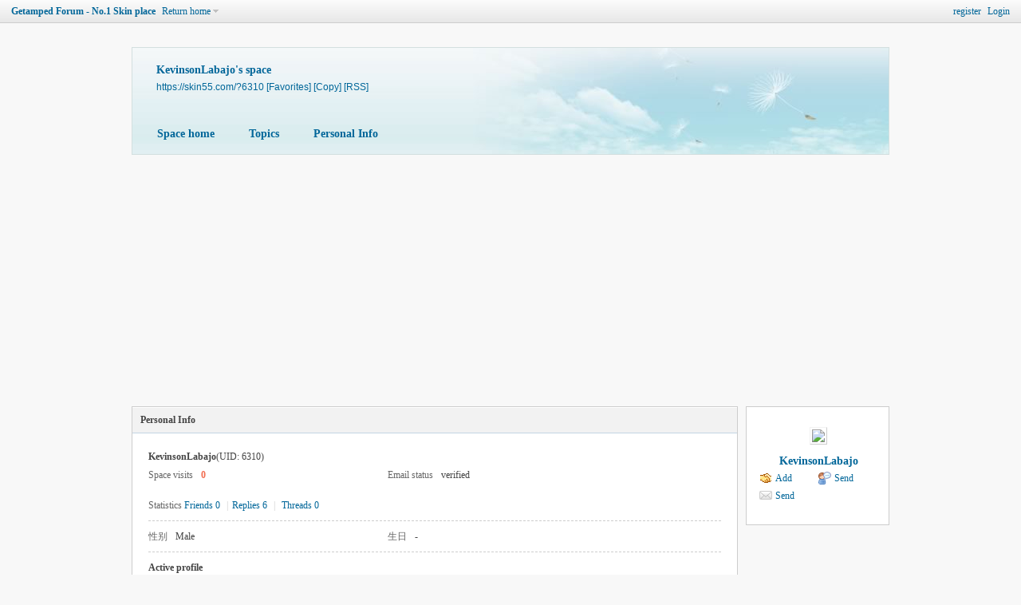

--- FILE ---
content_type: text/html; charset=utf-8
request_url: https://skin55.com/home.php?mod=space&uid=6310&do=profile
body_size: 2995
content:
<!DOCTYPE html PUBLIC "-//W3C//DTD XHTML 1.0 Transitional//EN" "http://www.w3.org/TR/xhtml1/DTD/xhtml1-transitional.dtd">
<html xmlns="http://www.w3.org/1999/xhtml">
<head>
<meta http-equiv="Content-Type" content="text/html; charset=utf-8" />
<title>KevinsonLabajo Profile -  Getamped Forum - No.1 Skin place -  Powered by Discuz!</title>
<script async src="https://pagead2.googlesyndication.com/pagead/js/adsbygoogle.js?client=ca-pub-7569866885503129"
     crossorigin="anonymous"></script>
<div id="fb-root"></div>
<script async defer crossorigin="anonymous" src="https://connect.facebook.net/en_US/sdk.js#xfbml=1&version=v15.0&appId=618340566559038&autoLogAppEvents=1" nonce="NLSlRx08"></script>
<meta name="keywords" content="KevinsonLabajo Profile" />
<meta name="description" content="KevinsonLabajo Profile ,Getamped Forum - No.1 Skin place" />
<meta name="generator" content="Discuz! X3.4" />
<meta name="author" content="Discuz! Team and Comsenz UI Team" />
<meta name="copyright" content="Discuz!" />
<meta name="MSSmartTagsPreventParsing" content="True" />
<meta http-equiv="MSThemeCompatible" content="Yes" />
<base href="https://skin55.com/" /><link rel="stylesheet" type="text/css" href="data/cache/style_1_common.css?XVJ" /><link rel="stylesheet" type="text/css" href="data/cache/style_1_home_space.css?XVJ" /><script type="text/javascript">var STYLEID = '1', STATICURL = 'static/', IMGDIR = 'static/image/common', VERHASH = 'XVJ', charset = 'utf-8', discuz_uid = '0', cookiepre = '66Nx_2132_', cookiedomain = '', cookiepath = '/', showusercard = '1', attackevasive = '0', disallowfloat = 'login|sendpm|newthread', creditnotice = '2|Gold Coin|,3|RC|', defaultstyle = '', REPORTURL = 'aHR0cHM6Ly9za2luNTUuY29tL2hvbWUucGhwP21vZD1zcGFjZSZ1aWQ9NjMxMCZkbz1wcm9maWxl', SITEURL = 'https://skin55.com/', JSPATH = 'data/cache/', CSSPATH = 'data/cache/style_', DYNAMICURL = '';</script>
<script src="data/cache/common.js?XVJ" type="text/javascript"></script>
<script src="data/cache/home.js?XVJ" type="text/javascript"></script>
<link rel="stylesheet" type="text/css" href='data/cache/style_1_css_space.css?XVJ' />
<link id="style_css" rel="stylesheet" type="text/css" href="static/space/t1/style.css?XVJ">
<style id="diy_style"></style>
</head>

<body id="space" onkeydown="if(event.keyCode==27) return false;">
<div id="append_parent"></div>
<div id="ajaxwaitid"></div>


<div id="toptb" class="cl">
<div class="y">
<a href="member.php?mod=register">register</a>
<a href="member.php?mod=logging&amp;action=login" onclick="showWindow('login', this.href)">Login</a>
</div>
<div class="z">
<a href="./" title="Getamped Forum - No.1 Skin place" class="xw1">Getamped Forum - No.1 Skin place</a>
<a href="home.php?mod=space&amp;do=home" id="navs" class="showmenu" onmouseover="showMenu(this.id);">Return home</a>
</div>
</div>
<div id="hd" class="wp cl">

<h2 id="spaceinfoshow"><strong id="spacename" class="mbn">
KevinsonLabajo's space</strong>
<span class="xs0 xw0">
<a id="domainurl" href="https://skin55.com/?6310" onclick="setCopy('https://skin55.com/?6310', 'The space address is copied to the clipboard');return false;">https://skin55.com/?6310</a>
<a href="javascript:;" onclick="addFavorite(location.href, document.title)">[Favorites]</a>
<a id="domainurl" href="https://skin55.com/?6310" onclick="setCopy('https://skin55.com/?6310', 'The space address is copied to the clipboard');return false;">[Copy]</a>
<a href="home.php?mod=rss&amp;uid=6310">[RSS]</a>
</span>
<span id="spacedescription" class="xs1 xw0 mtn"></span>
</h2><div id="nv">
<ul>
<li><a href="home.php?mod=space&amp;uid=6310&amp;do=index">Space home</a></li>
<li><a href="home.php?mod=space&amp;uid=6310&amp;do=thread&amp;view=me&amp;from=space">Topics</a></li>
<li><a href="home.php?mod=space&amp;uid=6310&amp;do=profile">Personal Info</a></li>
</ul>
</div></div>

<ul id="navs_menu" class="p_pop topnav_pop" style="display:none;">                                <li id="mn_forum" ><a href="forum.php" hidefocus="true" title="BBS"  >Getamped Forum<span>BBS</span></a></li>                <li id="mn_N0d17" ><a href="https://weihaoyu.blogspot.com/" hidefocus="true" target="_blank">Getamped Blog</a></li>                                                <li id="mn_Nb037" ><a href="http://www.skin55.com/home.php?mod=task&item=new" hidefocus="true"   style="color: orange">Task</a></li>                                </ul>
<ul id="myspace_menu" class="p_pop" style="display:none;">
    <li><a href="home.php?mod=space">My space</a></li><li><a href="home.php?mod=space&do=friend" style="background-image:url(https://skin55.com/static/image/feed/friend_b.png) !important">Friends</a></li>
<li><a href="forum.php?mod=guide&view=my" style="background-image:url(https://skin55.com/static/image/feed/thread_b.png) !important">Posts</a></li>
<li><a href="home.php?mod=space&do=favorite&view=me" style="background-image:url(https://skin55.com/static/image/feed/favorite_b.png) !important">Favorites</a></li>
<li><a href="home.php?mod=magic" style="background-image:url(https://skin55.com/static/image/feed/magic_b.png) !important">Props</a></li>
<li><a href="home.php?mod=medal" style="background-image:url(https://skin55.com/static/image/feed/medal_b.png) !important">Medals</a></li>
<li><a href="home.php?mod=task" style="background-image:url(https://skin55.com/static/image/feed/task_b.png) !important">Tasks</a></li>
</ul>
<div id="ct" class="ct2 wp cl">
<div class="mn">
<div class="bm">
<div class="bm_h">
<h1 class="mt">Personal Info</h1>
</div>
<div class="bm_c">
<div class="bm_c u_profile">

<div class="pbm mbm bbda cl">
<h2 class="mbn">
KevinsonLabajo<span class="xw0">(UID: 6310)</span>
</h2>
<ul class="pf_l cl pbm mbm">
<li><em>Space visits</em><strong class="xi1">0</strong></li>
<li><em>Email status</em>verified</li>
</ul>
<ul>
</ul>
<ul class="cl bbda pbm mbm">
<li>
<em class="xg2">Statistics</em>
<a href="home.php?mod=space&amp;uid=6310&amp;do=friend&amp;view=me&amp;from=space" target="_blank">Friends 0</a>
<span class="pipe">|</span><a href="home.php?mod=space&uid=6310&do=thread&view=me&type=reply&from=space" target="_blank">Replies 6</a>
<span class="pipe">|</span>
<a href="home.php?mod=space&uid=6310&do=thread&view=me&type=thread&from=space" target="_blank">Threads 0</a>
</li>
</ul>
<ul class="pf_l cl"><li><em>性别</em>Male</li>
<li><em>生日</em>-</li>
</ul>
</div>
<div class="pbm mbm bbda cl">
<h2 class="mbn">Active profile</h2>
<ul>
<li><em class="xg1">User Group&nbsp;&nbsp;</em><span style="color:#FF6000" class="xi2" onmouseover="showTip(this)" tip="Credits 20, For the next level needed 10 Credits"><a href="home.php?mod=spacecp&amp;ac=usergroup&amp;gid=10" target="_blank"><font color="#FF6000">Newbie</font></a></span> <img src="data/attachment/common/d3/common_10_usergroup_icon.gif" alt="" class="vm" /> </li>
</ul>
<ul id="pbbs" class="pf_l">
<li><em>Online Time</em>1 Hours</li><li><em>Registration date</em>2012-11-16 11:24</li>
<li><em>Last visit time</em>2012-11-21 06:36</li>
<li><em>Last activity time</em>2012-11-21 06:36</li><li><em>Last post time</em>2012-11-21 06:39</li><li><em>Time offset</em>The system default</li>
</ul>
</div>
<div id="psts" class="cl">
<h2 class="mbn">Statistics</h2>
<ul class="pf_l">
<li><em>Used Space</em>   0 B </li>
<li><em>Credits</em>20</li><li><em>Gold Coin</em>14 </li>
<li><em>RC</em>0 </li>
</ul>
</div>
</div></div>
</div>
</div>
<div class="sd"><div id="pcd" class="bm cl"><div class="bm_c">
<div class="hm">
<p><a href="space-uid-6310.html" class="avtm"><img src="https://www.skin55.com/uc_server/avatar.php?uid=6310&size=middle" /></a></p>
<h2 class="xs2"><a href="space-uid-6310.html">KevinsonLabajo</a></h2>
</div>
<ul class="xl xl2 cl ul_list">
<li class="ul_add"><a href="home.php?mod=spacecp&amp;ac=friend&amp;op=add&amp;uid=6310&amp;handlekey=addfriendhk_6310" id="a_friend_li_6310" onclick="showWindow(this.id, this.href, 'get', 0);">Add Friend</a></li>
<li class="ul_poke"><a href="home.php?mod=spacecp&amp;ac=poke&amp;op=send&amp;uid=6310&amp;handlekey=propokehk_6310" id="a_poke_6310" onclick="showWindow(this.id, this.href, 'get', 0);">Send Greeting</a></li>

<li class="ul_pm"><a href="home.php?mod=spacecp&amp;ac=pm&amp;op=showmsg&amp;handlekey=showmsg_6310&amp;touid=6310&amp;pmid=0&amp;daterange=2" id="a_sendpm_6310" onclick="showWindow('showMsgBox', this.href, 'get', 0)">Send message</a></li>
</ul>
</div>
</div>
</div>
<script type="text/javascript">
function succeedhandle_followmod(url, msg, values) {
var fObj = $('followmod');
if(values['type'] == 'add') {
fObj.innerHTML = 'Cancel follow';
fObj.href = 'home.php?mod=spacecp&ac=follow&op=del&fuid='+values['fuid'];
} else if(values['type'] == 'del') {
fObj.innerHTML = 'ListenTA';
fObj.href = 'home.php?mod=spacecp&ac=follow&op=add&hash=d0463c19&fuid='+values['fuid'];
}
}
</script></div>
</div>

	</div>
<div id="ft" class="wp cl">
<div id="flk" class="y">
<p>
<a href="forum.php?mod=misc&action=showdarkroom" >小黑屋</a><span class="pipe">|</span><a href="archiver/" >Archiver</a><span class="pipe">|</span><strong><a href="https://www.skin55.com" target="_blank">Getamped Forum</a></strong>
</p>
<p class="xs0">
2026-1-27 14:38 GMT<span id="debuginfo">
, Processed in 0.010630 second(s), 14 queries
.
</span>
</p>
</div>
<div id="frt">
<p>Powered by <strong><a href="https://www.discuz.vip/" target="_blank">Discuz!</a></strong> <em>X3.4</em></p>
<p class="xs0">&copy; 2001-2023 <a href="https://code.dismall.com/" target="_blank">Discuz! Team</a>.</p>
</div></div>
<script src="home.php?mod=misc&ac=sendmail&rand=1769524707" type="text/javascript"></script>

<div id="scrolltop">
<span hidefocus="true"><a title="To Top" onclick="window.scrollTo('0','0')" class="scrolltopa" ><b>To Top</b></a></span>
</div>
<script type="text/javascript">_attachEvent(window, 'scroll', function () { showTopLink(); });checkBlind();</script>
</body>
</html>


--- FILE ---
content_type: text/html; charset=utf-8
request_url: https://www.google.com/recaptcha/api2/aframe
body_size: 265
content:
<!DOCTYPE HTML><html><head><meta http-equiv="content-type" content="text/html; charset=UTF-8"></head><body><script nonce="tZqi3aups2qUQQxdo7sFTA">/** Anti-fraud and anti-abuse applications only. See google.com/recaptcha */ try{var clients={'sodar':'https://pagead2.googlesyndication.com/pagead/sodar?'};window.addEventListener("message",function(a){try{if(a.source===window.parent){var b=JSON.parse(a.data);var c=clients[b['id']];if(c){var d=document.createElement('img');d.src=c+b['params']+'&rc='+(localStorage.getItem("rc::a")?sessionStorage.getItem("rc::b"):"");window.document.body.appendChild(d);sessionStorage.setItem("rc::e",parseInt(sessionStorage.getItem("rc::e")||0)+1);localStorage.setItem("rc::h",'1769524714384');}}}catch(b){}});window.parent.postMessage("_grecaptcha_ready", "*");}catch(b){}</script></body></html>